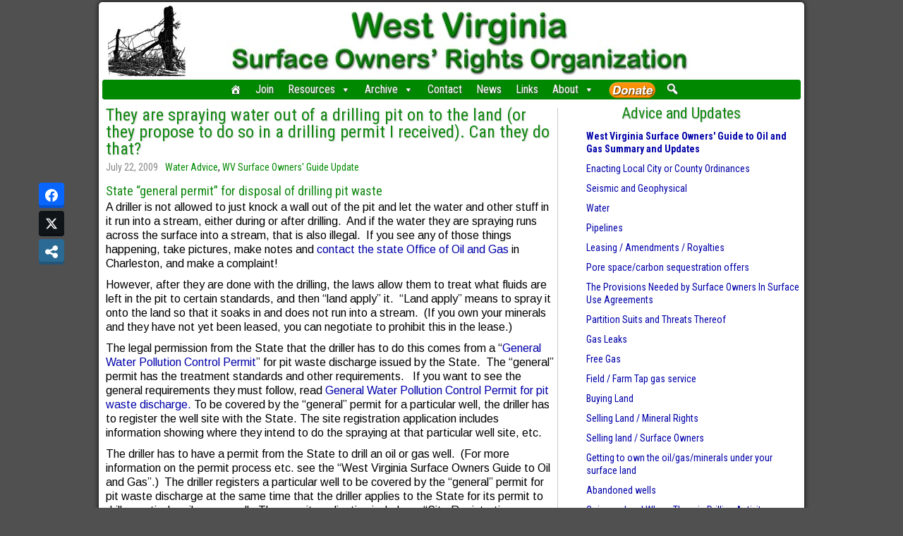

--- FILE ---
content_type: text/css
request_url: https://wvsoro.org/wp/wp-content/themes/frontier-child/style.css?ver=1.3.3
body_size: 14
content:
@charset "utf-8";
/* CSS Document */

/*
 Theme Name:   Frontier Child
 Theme URI:    
 Description:  Frontier Child Theme
 Author:       Don Alejandro
 Author URI:   http://spectrumz.com
 Template:     frontier
 Version:      1.0.0
 Text Domain:  frontier-child
*/

/* Theme customization vould be here, but is mostly in frontier.css */


--- FILE ---
content_type: text/css
request_url: https://wvsoro.org/frontier-wvsoro.css
body_size: 5809
content:
@charset "utf-8";
/* Additional CSS for Frontier theme for ohvec.org*/
body {
    color: #000000;
    font-family: Roboto Condensed,Arial,Helvetica,sans-serif;
    font-size: 14px;
    font-size-adjust: none;
    font-style: normal;
    font-variant: normal;
    font-weight: normal;
    line-height: 1.3;
}

body.page-id-1147 div#text-5 { /*hide sidebar advice menu on advice page*/
    display: none;
}
.page-id-756 .widget_tag_cloud {/* hid tag cloud on 'issue' page  */
    display: none;
}
.single-view .entry-content {
    font-size:12pt;
    line-height: 1.3;
}
#container {
    background: none repeat scroll 0 0 #fff;
    border-radius: 5px;
    padding: 5px;
	margin-bottom: 3px;/* adds a little space between taskbar/browser toolbar and the web page */
	margin-top: 3px;
}
#main {
    background-color: #fff;
    border-radius: 5px;
	padding: 0 0 0 5px;
}
#main .home {
	padding:0
}
#hp-civ-list {
	height: 690px;
	overflow-x: hidden;
	overflow-y: scroll;
}
#more-resources li, #advice-index li {
    margin-bottom: 10px;
}
#content {
	padding: 0 5px 0 0;
}
.sidebar {
    padding: 0 0 0 5px;
}
#paypal-donation {
	border-radius:5px;
    margin: 7px;
    padding: 5px;
}
th, td {
    border: none;
    font-size:inherit;
	padding: 0;
}
#header, #header-logo img  {/* rounds top corners of header */
    border-radius: 5px;
}
#header {
	border: none;
	margin-bottom: 3px;
	max-width: 100%;
}
#main .aa-elist-header {
	display:none;
}

.blog-view, .single-view, .author-info, .archive-info, .form-404,
.link-prev a, .link-next a, .frontier-widget {/* get rid of borders and shadows */
    border: none;
	border-radius: 5px;
	box-shadow: none;
}
h1, h2, h3, h4, h5, h6 {
    color: #118811;
}
.sidebar h1, .sidebar h2, .sidebar h3, .sidebar h4, .sidebar h5, .sidebar h6 {
	color:#000;
}
.widget-title, h1.widget-title,  h2.widget-title, h3.widget-title, h4.widget-title, h5.widget-title, h6 .widget-title,
.sidebar-title, .sidebar-title a:link, .sidebar-title a:visited, .sidebar-title a:active, #sp_sidebar_title {
    background: none;
    color: #118811;
    font-family: "Roboto Condensed",sans-serif;
    font-size: 16px;
    line-height: 23px;
    text-shadow: 1px 1px 2px #cccccc;
}
h4.widget-title {
	font-size:1.375rem;
	text-align:center;
}
.frontier-widget li { /* adds ovec icons to widget lists */
    border-bottom: none;
    padding: 0 0 0 9px;
}
ul.sidebar_login_links > li {/*suppress ovec icons for login */
    background-image: none;
}

div.entry-author a, div.entry-categories a {
	color: #080;
}
div.entry-date a {
	color: #888;
}
a.post-edit-link {
	color: #aaa;
}
.comment-author .avatar  { /*shrink and style avatar */
	border-radius: 3px;
	height:32px;
	width:32px;
}
.author-avatar .avatar  { 
	border-radius: 3px;
	height:48px;
	width:48px;
}
.author-info-box .author-avatar .avatar  { 
	border-radius: 4px;
	height:64px;
	width:64px;
}
.comment-author-admin > .comment-body, .bypostauthor > .comment-body { /*gets rid of stray blue bar in admin comments */
	/* [disabled]border-top: 1px solid #d8d8d8; */
	border:none;
}
#comment-header, #respond, #no-comments, .comment-body { /* eliminates border and heavy shadow on comment boxes */
    box-shadow:none;
	border:none;
}
.comment-reply-link, .comment-edit-link {/*style for comment buttons */
    background-color: #e0e0e0;
    border-radius: 4px;
}
.genericon-edit, i.genericon.genericon-user, i.genericon.genericon-day,
body.page .post-edit-link, .page .entry-byline  {
    display:none;
}
.author-info .title, #bottom-bar, .continue-reading {
	display:none;
}
.home header.entry-header {
    display: none;
}
#widgets-wrap-footer {
    background: none;
    border-top: none;
    padding: 0;
}

input#searchsubmit, input#elistsubmit {
    background: url("/images/search-button.png") no-repeat scroll 0 0 transparent;
	border:none;
	height:18px;
	width:18px;
	float:left;
	margin-left:2px;
}
input#searchwords {
    border: medium none;
    border-radius: 7px;
	color:#999;
    float: left;
	padding-left:3px;
}
.side {
	background-color:#edf3e6;
	border:1px solid #ccc;
	border-radius: 5px;
	display:inline-block;
	float:right;
	margin:5px;
	padding:5px;
	vertical-align:top;
	width:150px;
}
.side1 {
	background-color:#edf3e6;
	border:1px solid #ccc;
	border-radius: 5px;
	display:inline-block;
	float:right;
	margin:5px;
	padding:5px;
	vertical-align:top;
	width:210px;
}
.left {  /* main left column */
	float:left;
}
.right {  /* main right column */
	float:right;
}
#mtr-art-side, #contact-side { /*for misc sidebars */
	border-left: 1px solid #ccc;
	float: right;
	font-family:Arial, Helvetica, sans-serif;
	font-size: 14px;
	/* [disabled]line-height: 1.2; */
	margin-left:5px;
	padding-left: 5px;
	width: 300px;
}
.entry-title, .entry-title a, .continue-reading {
    color: #118811 !important;
    text-shadow: 1px 1px 2px #cccccc;
}
.archive-description {
	border: none;
	margin-top: 8px;
	padding-top: 2px;
}

a:link {color: #0000aa; text-decoration: none;}
a:visited {color: #0000aa; text-decoration: none;}
a:active  {color: #0000aa; text-decoration: none;}
a:hover	{color: #0000aa; text-decoration: underline;} 


.purple {color: #800080; text-decoration: none; outline:0;}
.purple:link {color: #800080; text-decoration: none;}
.purple:visited {color: #800080; text-decoration: none;}
.purple:active  {color: #800080; text-decoration: none;}
.purple:hover	{color: #800080; text-decoration: underline;} 

.red {color: #cc0000;}
a.red:link {color: #cc0000; text-decoration: none;}
a.red:visited {color: #cc0000; text-decoration: none;}
a.red:active  {color: #cc0000; text-decoration: none;}
a.red:hover	{color: #cc0000; text-decoration: underline;} 

.blue {color: #0000cc;}
a.blue:link {color: #0000cc; text-decoration: none;}
a.blue:visited {color: #0000cc; text-decoration: none;}
a.blue:active  {color: #0000cc; text-decoration: none;}
a.blue:hover	{color: #0000cc; text-decoration: underline;} 

.black {color: #000000;}
a.black:link {color: #000000; text-decoration: none;}
a.black:visited {color: #000000; text-decoration: none;}
a.black:active  {color: #000000; text-decoration: none;}
a.black:hover	{color: #000000; text-decoration: underline;} 

.green {color: #008800;}
a.green:link {color: #008800; text-decoration: none;}
a.green:visited {color: #008800; text-decoration: none;}
a.green:active  {color: #008800; text-decoration: none;}
a.green:hover	{color: #008800; text-decoration: underline;} 

.white{color: #ffffff;}
a.white:link {color: #ffffff; text-decoration: none;}
a.white:visited {color: #ffffff; text-decoration: none;}
a.white:active  {color: #ffffff; text-decoration: none;}
a.white:hover {color: #ffffff; text-decoration: underline;} 

div.iconic_nl_link a {color: #0000aa; text-decoration: none; outline:0;}
div.iconic_nl_link a:link {color: #0000aa; text-decoration: none;}
div.iconic_nl_link a:visited {color: #0000aa; text-decoration: none;}
div.iconic_nl_link a:active  {color: #0000aa; text-decoration: none;}
div.iconic_nl_link a:hover	{color: #0000aa; text-decoration: underline;} 
.iconic_nl_date {
	color:#777;
	margin:0;
}
.iconic_nl_di {
	float: left;
	line-height: 9px;
	margin: 0 3px 0 0;
	padding-left: 3px;
}
.iconic_nl_link {
	display:flex;
    margin: 3px 0;
	min-height: 33px;
}
.iconic_nl_icons {
	display:none;
}

a.entry-title { /*controls link color in auto-generated post lists */
	color:#009900;
}
.archive-post-date {
	color:#aaa;
	font-size: 10px;
}
div.entry-content .archive-post-date {/* date for lists on pages */
	display:block;
}
blockquote {
	border:1px solid #ccc;
	border-radius:4px;
	font-style:inherit;
}
.cel { /* transparent cell */
	background-color:#fff;
	border-radius:7px;
}
.cel-pad {
    padding: 0 5px 5px;
}
.tab-head {
	border-radius: 7px 7px 0 0;
    color: #008800;
    font-size: 16px;
    font-weight: bold;
    height: 23px;
	padding:3px;
    text-decoration: none;
}
.cel-tab {
    background-image: url("/blog/wp-content/uploads/2016/10/tab-bg2.png");
    background-repeat: repeat-x;
}
.right.col-side {
    margin-left: 5px;
}
.grn-bdr {
	border: 1px solid #008000;
}
div.entry-content .one-col, div.entry-content .two-col, div.entry-content .three-col {
	margin-top:0;
}
.wide-col {
	display: inline-block;
	margin: 0 0 0 7px;
	width:45%;
	max-width:466px;
}
.nar-col {
	display: inline-block;
	margin: 0 0 0 7px;
	min-width: 250px;
	width: 25%;}
.exwide-col {
	display: inline-block;
	margin: 0 0 0 7px;
	width:725px;
}
.nar-col:first-child, .wide-col:first-child {
	margin:0;
}
div#content article {
    padding: 5px 0;
}
.col-side {
	width:300px;
}
#sidebar-right {
    background: none repeat scroll 0 0 #fff;
	border-left: 1px solid #ccc;
    border-radius: 0;
	margin-top: 7px;
}
.form-allowed-tags {
    display: none;
}
.entry-content p, .comment-content p {
    margin: 0 0 10px 0;
}
article.category-press-release + div.author-info, article.category-press-release div.entry-author.author.vcard,
article.category-action-alert + div.author-info, article.category-action-alert div.entry-author.author.vcard {/* deletes author info on press releases and action alerts */
    display: none;
}
#aa-name, #aa-email, #nl-name, #nl-email {/* controls width of inputs */
	width:148px;
}
#aa-name-w, #aa-email-w, #nl-name-w, #nl-email-w {/* wider width for inputs */
	width:250px;
}
img.no-border {
    border: medium none;
    padding: 0;
}
.alignnone {
	margin:0;
}
.wp-caption {
    background: #f3f3f3;
	border: 1px solid #ccc;
	border-radius:3px;
	padding:0;
}
.wp-caption img {
    border: none;
	padding: 0;
}
img[class*="wp-image-"], img[class*="wp-post-image"] {
    border: 1px solid #ccc;
    border-radius: 3px;
	padding:0
}
img[class*="wp-image-"].max-25-percent, img[class*="wp-post-image"].max-25-percent {
	max-width:25%;
}
img[class*="wp-image-"].max-33-percent, img[class*="wp-post-image"].max-33-percent {
	max-width:33%;
}
img[class*="wp-image-"].max-50-percent, img[class*="wp-post-image"].max-50-percent {
	max-width:50%;
}
img.no-border, body.category div#sidebar-right img[class*="wp-image-"], img[class*="wp-post-image"] {
    border: medium none; 
    padding: 0;
}
.entry-thumbnail .post-thumbnail {
	border:none;
	padding:0;
}	
.current-alert-date, .current-pr-date {
	color:#999;
	font-size:10px;
}
.current-alert-title, .current-alert-text, .current-pr-title, .current-pr-text {
	font-size:14px;
}
.comment-form-author input, .comment-form-email input, .comment-form-url input, .comment-form-comment textarea {
    border: 1px solid #ccc;
    border-radius: 5px;
    box-shadow: none;
}
#sidebar-right.cel, #sidebar-left.cel  {/* gert rid of space in single-use sidebar cells */
    margin-top: 0;
}
body.home #cpd-action-alert {
	display:inline-block;
    max-width: 240px;
}
.sidebar-feat-img-wrap {
	margin-top:10px;
}
.genericon-category:before {
    background-image: url("/images/ovec-cat.png");
    background-repeat: no-repeat;
    content: "";
    padding-left: 16px;
}
.genericon-comment:before {
    background-image: url("/images/ovec-comment.png");
    background-repeat: no-repeat;
    content: "";
    padding-left: 16px;
}
i.genericon-comment, i.genericon-category {
	display:none;
}
.text-box {
	overflow:hidden;
}
.social-icon {
    margin: 4px;
}
body.category .archive-title span {
    color: green;
    font-size: 24px;
}
div.archive-info {
    padding: 3px 0 0;
}
#current-aa {
	padding:3px;
}
article.category-action-alert .entry-content td {
    padding:0;
}
.wp-caption { /* space after captions */
    margin-bottom: 12px;
}
a.mys_shareit > img{
	border-radius:3px;
}
#sidebar-right #featured-image img {
    margin-bottom: 5px;
}
.wp-caption .wp-caption-text, .gallery-caption {
    text-align: center;
}
.form-0 {
	border-radius:3px;
	border:1px solid #888888;
	color:#888;
	font-size:12px;
	margin-bottom:3px;
}
/* End of misc css */

/* column and text-box css (other column-esque css may exist above, like .side1 etc */
#posts-news > p {
	display: none;
}
.itb-full {
	display:inline-block;
	/* [disabled]margin:7px; */
	margin-top:11px;
	overflow:hidden;
	width:100%;
}
.itb-third {
	display:inline-block;
	margin:5px 7px 0 0;
	width:32.7%;
}
.itb-two-third {
	display:inline-block;
	margin:5px 7px 0 0;
	width:66%;
}
.itb-third.right, .itb-two-third.right {
    margin-right: 0;
}
.itb-h1 {
	height:210px;
}
.itb-h2 {
	height:auto;
}
#action-alert-tb {
	/* [disabled]max-width: 350px; */
}
.itb-hp-news {
	display:inline-block;
	padding-right: 5px;
	width:49%;
}
.itb-hp-reports {
	display:inline-block;
	padding-left:5px;
	width:49%;
}
#hp-posts {
	/* [disabled]height:420px; */
	margin-bottom: 7px;
	overflow: auto;
	width: calc(100% - 5px);
}
.page-id-2547 div#wpadminbar, .page-id-2552 div#wpadminbar{ /*hide admin bar on pages used for html menu and sidebar */
	display:none;
}
.home li#wp-admin-bar-edit { /*hide admin bar edit button on home page */
    display: none;
}
@media screen and (max-width:799px){ 
	.itb-third, .itb-two-third, .itb-hp-reports, .itb-hp-news {
		height:auto;
		margin:0;
		padding:0;
		width:100%;
	}
}
/* end text-box */

/* MetaSlider css */
.metaslider .caption-wrap {
	border-radius: 0 0 5px 5px;
	text-align:center;
}
#content .metaslider img[class*="slider-"] {
	border-radius:5px;
}
div.metaslider {
	margin-bottom:7px !important;
}
@media screen and (max-width:799px){ 
	.metaslider .caption-wrap {
		font-size:10px;
		line-height:1.0em !important;
	}
}
/* end MetaSLider */

/* extra css for event organizer plugin */
div.fc-content .fc-time {
	display: none;
}
div.fc-left h2 {
    color: #080;
    font-weight: bold;
}
div.fc-content {
    background-color: #080 !important;
	font-size: 12px !important;
	padding: 4px 1px !important;
}
.eo-fullcalendar-reset.fc-unthemed .fc-today {
    background: #ccd8c3 none repeat scroll 0 0 !important;
}
div.eo-venue-map {
	height: 500px !important;
}
.eo-list-title, .eo-list-date {
	font-size: 16px;
	font-weight:bold;
}
div.eo-list-event {
	padding:11px; 0;
	border-top:1px solid grey;
}
.eo-events.eo-events-shortcode {
    padding: 0;
}
.eo-replace-venue-map {
    font-size: 12px;
    font-weight: bold;
}
/* end event organizer */

/* extra css for social share plugin */
div.essb_displayed_bottom, div.essb-location-customize, div.essb-customizer-toggle {
    display: none;
}
@media screen and (max-width:1169px){ 
	div.essb_displayed_bottom {
		display: block;
	}
	div.essb_displayed_postfloat {
		display:none;
	}
}
/* end social */

/* external menu for old html files */
body.page-template-page-ext-menu {
    background: transparent none repeat scroll 0 0;
}
div#mega-menu-wrap-max_mega_menu_1 div.mega-menu-toggle {
    border-radius: 5px;
}
/* end ext menu */

/* sidebars and content stacking etc */

#ovec-gallery-head {
	/* [disabled]display:flex; */
	margin-bottom:5px;
}
#ovec-gallery-sub-menu, #sidebar-about {
	background-color:#cdc;
	border-radius:5px;
	float:right;
	font-size: 12px;
	margin:5px;
	max-width: 25%;
	min-width: 100px;
	padding:5px;
	text-align:left;
	vertical-align:top;
}
#ovec-gallery-head-text{
	float:left;
	max-width:70%;
	padding:5px;
	text-align:left;
	vertical-align:top;
}
.custom-sidebar-left, .custom-sidebar-right {
	border: 1px solid green;
	border-radius: 4px;
	margin:5px;
	padding: 5px;
}
.custom-sidebar-left {
	float:left;
	width: 325px;
}
.custom-content-right {
	float:right;
	width: calc(100% - 340px);
}
.custom-content-left {
	float:left;
	width: 64%;
}
.custom-sidebar-right {
	float:right;
	width: 33%;
}
#ovec-twitter-feed {
	height:324px;
}
.twitter-tweet { /*centers auto-embedded tweets */
	margin:auto;
}

/* Start of Related Post shortcode css */
.related_post {
	margin-top: 42px;
}
.related_post p {
	margin-bottom: 0;
}
img.rel-thumb {
	border-radius: 3px;
	float: left;
	height: auto;
	margin: 5px;
	max-width: 69px;
	min-width: 49px;
	width:calc(21% - 10px);
}
.rel-date {
	color:#999;
	font-size: 12px;
}
div.rel-item {
    display: inline-block;
    font-family: Arial,Helvetica,sans-serif;
    line-height: 1.3;
    margin: 7px;
    overflow: hidden;
    text-align: left;
    vertical-align: top;
	width:100%;
}
div.rel-item-post {
    display: inline-block;
    font-family: Arial,Helvetica,sans-serif;
    line-height: 1.3;
    margin: 7px;
	width: 47%;
    overflow: hidden;
    text-align: left;
    vertical-align: top;
}
a.rel-cat {
	color:green;
	font-size:12px;
	margin: 5px 0 0;
}
.rel-item-post > a {
	text-decoration: none;
}
/* Start of ShowPost group shortcode css */
div.sp_item {
	font-family:Arial,Helvetica,sans-serif; 
    line-height: 1.3;
	text-align:left;
	margin-bottom:10px;
}
div.legis-up-sp-item {
	/* width:630px; */
}
.sp-excerpt {
    font-size: 12pt;
    margin: 0 0 10px;
}
.sp-read-more {
	background-color: #080;
	border-radius: 3px;
	color:#fff;
	display: inline-table;
	font-size: 10px;
	margin-left: 5px;
	padding: 0 2px;
}
.sp-list {
	font-size:15px;
	font-weight:bold;
	margin: 5px 0 0;
}
.sp-tag {
    font-size: 12px;
}
a.sp-cat {
	color: #080;
	font-size:12px;
	margin: 5px 0 0;
}
img.sp-thumb, img.sp-thumb69, img.sp-thumb100 {
	border:none;
    border-radius: 3px;
    float: left;
	height: auto;
	margin: 5px;
	width:calc(100% - 10px);
}
.sp_edit, a.sp_edit, a.post-edit-link {
    color: #aaa;
    font-size: 12px;
}
.sp-date {
	color:#999;
	font-size: 12px;
}
a.sp-author {
	color:#008;
	display:none; /*hides author in lists */
	font-size: 11px;
}
.entry-author.author.vcard { /*hides author in single posy byline */
    display: none;
}
.lawyers-experts .entry-date { /*hide date in experts posts */
    display: none;
}
.sp-post-count {
	color:#777;
	font-size:11px;
}
#newsletter-article-sidebar p.sp-list a {
    font-size: 14px;
}
div#newsletter-article-sidebar,div#blog-sidebar {
	border-left:1px solid #ccc;
    max-width: 35%; 
	padding: 0 0 0 5px;
}
img.sp-tn-ovec {/* for sidebar lists */
	border:none;
    border-radius: 3px;
    float: left;
	height: auto;
	margin: 5px;
    width: 69px;
}
/* End of ShowPost  css */

/* recent posts css */
div.rp-item {
	margin-bottom: 5px;
	line-height:1.1;
}
div.rp-item > p  {
	font-family:Arial,Helvetica,sans-serif; 
    line-height: 1.3;
	margin:0;
	text-align:left;
}
img.rp-thumb {
	border:none;
    border-radius: 3px;
    float: left;
	height: auto;
	margin: 5px;
	width:calc(100% - 10px);
}
a.rp-cat {
	color:#080;
	font-size:12px;
	margin: 5px 0 0;
}
.rp-list {
	font-family: roboto condensed;
	font-size:15px;
	margin: 5px 0 0;
}
.rp-date {
	color:#999;
	font-size: 11px;
}
/*end rp css */

/* Start of gallery css */
body.attachment {
	background-color: #333;
}
#attachment #content {
	padding:0;
	width:100%;
}
body.attachment #container {
	border: 2px solid #aaa;
	padding: 0;
}
#attachment-footer div.widget-footer {
    background-color: #000;
    border-radius: 0 0 5px 5px;
    color: #999;
}
#attachment-footer .widget-footer {
	margin-bottom:0;
}
#attachment-footer a {
    color: #5c5;
}
article.single-image-attachment {
    background-color: #000;
	padding:7px;
	text-align:center;
}
#image-title-bar .attachment-title {
	font-size:14px;
	color:yellow;
}
#image-title-bar {
	font-size:13px;
}
#image-title-bar a {
    color: #5c5;
}
#image-title-bar .gallery-return {
	float:left;
	margin-left:5px;
	text-align:left;
	width:120px;
}
#image-title-bar .show-hide-thumbs {
	float:right;
	margin-right:5px;
	text-align:right;
	width:120px;
}
dd.gallery-caption {
	font-size:11px;
}
dd.gallery-caption a {
	color:#5c5;
}
dd.gal-caption, #gal-caption #gal-caption-text {
	color: #ddd;
}
#gal-caption #gal-caption-text {
	max-width: 600px;
}
#gal-caption > div {
    display: inline-flex;
}
#gal-notice {
    color: #888;
	font-size: 11px;
    margin-top: 5px;
	line-height: 1.3;
}
#gal-notice .gal-img-cnt {
	color:#aaa;
}
#gal-notice .image-info {
	color:#aaa;
}
.gal-icon-title {
	color:yellow;
	font-size:12px;
	font-weight:normal;
}
#gallery-notice {
	color: #888;
	font-size: 11px;
	text-align:center;
}
#gallery-1 img {
    border: 1px solid #888 !important;
    border-radius: 3px;
	padding:0;
}
div#gallery-1 {
    background-color: #000;
	border-radius:5px;
	padding: 10px 20px 15px 0;
	margin-bottom:7px;
}
div#gallery-thumbs a, div#gallery-large a {
	color:#55cc55;
}
div#gallery-thumbs, div#gallery-large {
	font-size:28px;
}
div.attachment img {
	border-radius:5px;
}
div.gal-large a {
	outline:none;
}
.gal-caption {
	color:#ddd;
	font-size:12px;
}
.gal-caption a {
	color:#5c5;
}
#gal-thumb {
    display: inline-flex;
    margin: 0 5px;
    vertical-align: middle;
}
.gal-large {
	/* [disabled]display: inline-flex; */
	margin: 0 5px;
	vertical-align: middle;
}
#gal-thumb a, #gallery-large a {
	text-decoration:none;
}
#gal-thumb img {
	border: 1px solid #888;
    max-height: 52px;
    max-width: 69px;
}
#gal-thumb img.selected_thumb {
	border: 1px solid #55cc55;
}
div.gal-large img {
	border: 1px solid #888;
	border-radius:5px;
	max-height: 500px;
	max-width:90%;
	width: auto;
}
#gallery-large > div {
	display: inline;
	vertical-align: top;
}
#attach-prev.nav-grey, #attach-next.nav-grey {
    color: #000; /* hides inactive nav, but maintains spacing */
}
#attach-prev {
	margin-right:7px;
}
#attach-next {
	margin-left:7px;
}
div#gallery-thumbs, div#image-title-bar, div#gallery-large, div#gal-caption, div#gal-notice {
	margin-bottom:3px;
}
/* end gallery */

/* misc */
#plugging-capping-slideshow {
	text-align: center;
}

/*responsive css */
@media screen and (max-height:500px){
	div#gallery-thumbs, #image-title-bar .show-hide-thumbs  {/* eliminate thumbs on small devices */
		display: none;
	}
}
@media screen and (max-width:840px){ /*overide frontier breakpoint at 840px*/
	#container #main #content {
		width:65%;
	}
	#container #main .sidebar {
		width:35%;
	}
}
@media screen and (max-width:799px){/*set frontier breakpoint to 799px */
	#container {
		margin-top: 1px;
	}
	#container #main #content,
	#container #main .sidebar {
		max-width: 100%!important;
		width: 99%!important;
	}
	.one-col, .two-col, .three-col, .nar-col, .wide-col, .exwide-col, .custom-sidebar-left, .custom-content-right {
		width: 100%;
		max-width: 100%;
	}
	.sidebar .sidebar-feat-img-wrap {
		display:none;
	}
	.custom-content-left, .custom-sidebar-right {
		width: 100%;
	}
	div.gal-large img {
		max-width:72%;
	}
	.single-attachment div#content article {
		padding: 5px 2px;
	}
	div.rel-item-post { 
		width: 100%;
		max-width: 100%;
	}
	#image-title-bar a.gallery-return, span.show-hide-thumbs a {/* so gallery image title has more room */
		font-size: 9px;
		width: 69px;
	}
	#image-title-bar .attachment-title {
		float: left;
		font-size: 12px;
		text-align: left;
	}
	#gal-notice {
		font-size: 9px;
	}
}
@media screen and (max-width:475px){ /* to resize floated images on small devices */
	.alignleft.size-medium, .alignleft.size-full, .alignright.size-medium, .alignright.size-full {
		max-width: 50%;
	}
}
